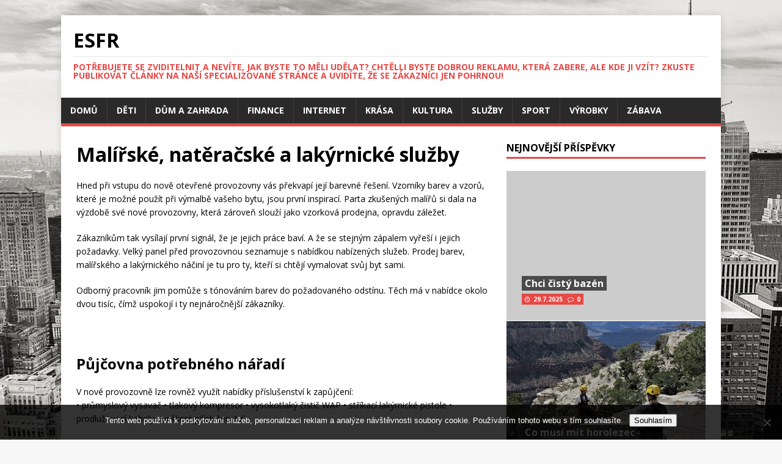

--- FILE ---
content_type: text/html; charset=UTF-8
request_url: https://www.esfr.cz/malirske-nateracske-a-lakyrnicke-sluzby/
body_size: 12911
content:
<!DOCTYPE html>
<html class="no-js" lang="cs">
<head>
<meta charset="UTF-8">
<meta name="viewport" content="width=device-width, initial-scale=1.0">
<link rel="profile" href="https://gmpg.org/xfn/11" />
<meta name='robots' content='index, follow, max-image-preview:large, max-snippet:-1, max-video-preview:-1' />

	<!-- This site is optimized with the Yoast SEO plugin v26.8 - https://yoast.com/product/yoast-seo-wordpress/ -->
	<title>Malířské, natěračské a lakýrnické služby</title>
	<meta name="description" content="Nově otevřenou provozovnu ve městě přivítají všichni obyvatelé. Svoje služby v ní nabízejí malíři pokojů. Můžete v ní objednat i natěračské a lakýrnické práce." />
	<link rel="canonical" href="https://www.esfr.cz/malirske-nateracske-a-lakyrnicke-sluzby/" />
	<meta property="og:locale" content="cs_CZ" />
	<meta property="og:type" content="article" />
	<meta property="og:title" content="Malířské, natěračské a lakýrnické služby" />
	<meta property="og:description" content="Nově otevřenou provozovnu ve městě přivítají všichni obyvatelé. Svoje služby v ní nabízejí malíři pokojů. Můžete v ní objednat i natěračské a lakýrnické práce." />
	<meta property="og:url" content="https://www.esfr.cz/malirske-nateracske-a-lakyrnicke-sluzby/" />
	<meta property="og:site_name" content="ESFR" />
	<meta property="article:published_time" content="2016-02-28T15:10:57+00:00" />
	<meta property="article:modified_time" content="2023-04-26T09:48:27+00:00" />
	<meta name="author" content="esfr.cz" />
	<meta name="twitter:card" content="summary_large_image" />
	<meta name="twitter:label1" content="Napsal(a)" />
	<meta name="twitter:data1" content="esfr.cz" />
	<meta name="twitter:label2" content="Odhadovaná doba čtení" />
	<meta name="twitter:data2" content="2 minuty" />
	<!-- / Yoast SEO plugin. -->


<link rel='dns-prefetch' href='//fonts.googleapis.com' />
<link rel="alternate" type="application/rss+xml" title="ESFR &raquo; RSS zdroj" href="https://www.esfr.cz/feed/" />
<link rel="alternate" title="oEmbed (JSON)" type="application/json+oembed" href="https://www.esfr.cz/wp-json/oembed/1.0/embed?url=https%3A%2F%2Fwww.esfr.cz%2Fmalirske-nateracske-a-lakyrnicke-sluzby%2F" />
<link rel="alternate" title="oEmbed (XML)" type="text/xml+oembed" href="https://www.esfr.cz/wp-json/oembed/1.0/embed?url=https%3A%2F%2Fwww.esfr.cz%2Fmalirske-nateracske-a-lakyrnicke-sluzby%2F&#038;format=xml" />
<style id='wp-img-auto-sizes-contain-inline-css' type='text/css'>
img:is([sizes=auto i],[sizes^="auto," i]){contain-intrinsic-size:3000px 1500px}
/*# sourceURL=wp-img-auto-sizes-contain-inline-css */
</style>
<style id='wp-emoji-styles-inline-css' type='text/css'>

	img.wp-smiley, img.emoji {
		display: inline !important;
		border: none !important;
		box-shadow: none !important;
		height: 1em !important;
		width: 1em !important;
		margin: 0 0.07em !important;
		vertical-align: -0.1em !important;
		background: none !important;
		padding: 0 !important;
	}
/*# sourceURL=wp-emoji-styles-inline-css */
</style>
<style id='wp-block-library-inline-css' type='text/css'>
:root{--wp-block-synced-color:#7a00df;--wp-block-synced-color--rgb:122,0,223;--wp-bound-block-color:var(--wp-block-synced-color);--wp-editor-canvas-background:#ddd;--wp-admin-theme-color:#007cba;--wp-admin-theme-color--rgb:0,124,186;--wp-admin-theme-color-darker-10:#006ba1;--wp-admin-theme-color-darker-10--rgb:0,107,160.5;--wp-admin-theme-color-darker-20:#005a87;--wp-admin-theme-color-darker-20--rgb:0,90,135;--wp-admin-border-width-focus:2px}@media (min-resolution:192dpi){:root{--wp-admin-border-width-focus:1.5px}}.wp-element-button{cursor:pointer}:root .has-very-light-gray-background-color{background-color:#eee}:root .has-very-dark-gray-background-color{background-color:#313131}:root .has-very-light-gray-color{color:#eee}:root .has-very-dark-gray-color{color:#313131}:root .has-vivid-green-cyan-to-vivid-cyan-blue-gradient-background{background:linear-gradient(135deg,#00d084,#0693e3)}:root .has-purple-crush-gradient-background{background:linear-gradient(135deg,#34e2e4,#4721fb 50%,#ab1dfe)}:root .has-hazy-dawn-gradient-background{background:linear-gradient(135deg,#faaca8,#dad0ec)}:root .has-subdued-olive-gradient-background{background:linear-gradient(135deg,#fafae1,#67a671)}:root .has-atomic-cream-gradient-background{background:linear-gradient(135deg,#fdd79a,#004a59)}:root .has-nightshade-gradient-background{background:linear-gradient(135deg,#330968,#31cdcf)}:root .has-midnight-gradient-background{background:linear-gradient(135deg,#020381,#2874fc)}:root{--wp--preset--font-size--normal:16px;--wp--preset--font-size--huge:42px}.has-regular-font-size{font-size:1em}.has-larger-font-size{font-size:2.625em}.has-normal-font-size{font-size:var(--wp--preset--font-size--normal)}.has-huge-font-size{font-size:var(--wp--preset--font-size--huge)}.has-text-align-center{text-align:center}.has-text-align-left{text-align:left}.has-text-align-right{text-align:right}.has-fit-text{white-space:nowrap!important}#end-resizable-editor-section{display:none}.aligncenter{clear:both}.items-justified-left{justify-content:flex-start}.items-justified-center{justify-content:center}.items-justified-right{justify-content:flex-end}.items-justified-space-between{justify-content:space-between}.screen-reader-text{border:0;clip-path:inset(50%);height:1px;margin:-1px;overflow:hidden;padding:0;position:absolute;width:1px;word-wrap:normal!important}.screen-reader-text:focus{background-color:#ddd;clip-path:none;color:#444;display:block;font-size:1em;height:auto;left:5px;line-height:normal;padding:15px 23px 14px;text-decoration:none;top:5px;width:auto;z-index:100000}html :where(.has-border-color){border-style:solid}html :where([style*=border-top-color]){border-top-style:solid}html :where([style*=border-right-color]){border-right-style:solid}html :where([style*=border-bottom-color]){border-bottom-style:solid}html :where([style*=border-left-color]){border-left-style:solid}html :where([style*=border-width]){border-style:solid}html :where([style*=border-top-width]){border-top-style:solid}html :where([style*=border-right-width]){border-right-style:solid}html :where([style*=border-bottom-width]){border-bottom-style:solid}html :where([style*=border-left-width]){border-left-style:solid}html :where(img[class*=wp-image-]){height:auto;max-width:100%}:where(figure){margin:0 0 1em}html :where(.is-position-sticky){--wp-admin--admin-bar--position-offset:var(--wp-admin--admin-bar--height,0px)}@media screen and (max-width:600px){html :where(.is-position-sticky){--wp-admin--admin-bar--position-offset:0px}}

/*# sourceURL=wp-block-library-inline-css */
</style><style id='global-styles-inline-css' type='text/css'>
:root{--wp--preset--aspect-ratio--square: 1;--wp--preset--aspect-ratio--4-3: 4/3;--wp--preset--aspect-ratio--3-4: 3/4;--wp--preset--aspect-ratio--3-2: 3/2;--wp--preset--aspect-ratio--2-3: 2/3;--wp--preset--aspect-ratio--16-9: 16/9;--wp--preset--aspect-ratio--9-16: 9/16;--wp--preset--color--black: #000000;--wp--preset--color--cyan-bluish-gray: #abb8c3;--wp--preset--color--white: #ffffff;--wp--preset--color--pale-pink: #f78da7;--wp--preset--color--vivid-red: #cf2e2e;--wp--preset--color--luminous-vivid-orange: #ff6900;--wp--preset--color--luminous-vivid-amber: #fcb900;--wp--preset--color--light-green-cyan: #7bdcb5;--wp--preset--color--vivid-green-cyan: #00d084;--wp--preset--color--pale-cyan-blue: #8ed1fc;--wp--preset--color--vivid-cyan-blue: #0693e3;--wp--preset--color--vivid-purple: #9b51e0;--wp--preset--gradient--vivid-cyan-blue-to-vivid-purple: linear-gradient(135deg,rgb(6,147,227) 0%,rgb(155,81,224) 100%);--wp--preset--gradient--light-green-cyan-to-vivid-green-cyan: linear-gradient(135deg,rgb(122,220,180) 0%,rgb(0,208,130) 100%);--wp--preset--gradient--luminous-vivid-amber-to-luminous-vivid-orange: linear-gradient(135deg,rgb(252,185,0) 0%,rgb(255,105,0) 100%);--wp--preset--gradient--luminous-vivid-orange-to-vivid-red: linear-gradient(135deg,rgb(255,105,0) 0%,rgb(207,46,46) 100%);--wp--preset--gradient--very-light-gray-to-cyan-bluish-gray: linear-gradient(135deg,rgb(238,238,238) 0%,rgb(169,184,195) 100%);--wp--preset--gradient--cool-to-warm-spectrum: linear-gradient(135deg,rgb(74,234,220) 0%,rgb(151,120,209) 20%,rgb(207,42,186) 40%,rgb(238,44,130) 60%,rgb(251,105,98) 80%,rgb(254,248,76) 100%);--wp--preset--gradient--blush-light-purple: linear-gradient(135deg,rgb(255,206,236) 0%,rgb(152,150,240) 100%);--wp--preset--gradient--blush-bordeaux: linear-gradient(135deg,rgb(254,205,165) 0%,rgb(254,45,45) 50%,rgb(107,0,62) 100%);--wp--preset--gradient--luminous-dusk: linear-gradient(135deg,rgb(255,203,112) 0%,rgb(199,81,192) 50%,rgb(65,88,208) 100%);--wp--preset--gradient--pale-ocean: linear-gradient(135deg,rgb(255,245,203) 0%,rgb(182,227,212) 50%,rgb(51,167,181) 100%);--wp--preset--gradient--electric-grass: linear-gradient(135deg,rgb(202,248,128) 0%,rgb(113,206,126) 100%);--wp--preset--gradient--midnight: linear-gradient(135deg,rgb(2,3,129) 0%,rgb(40,116,252) 100%);--wp--preset--font-size--small: 13px;--wp--preset--font-size--medium: 20px;--wp--preset--font-size--large: 36px;--wp--preset--font-size--x-large: 42px;--wp--preset--spacing--20: 0.44rem;--wp--preset--spacing--30: 0.67rem;--wp--preset--spacing--40: 1rem;--wp--preset--spacing--50: 1.5rem;--wp--preset--spacing--60: 2.25rem;--wp--preset--spacing--70: 3.38rem;--wp--preset--spacing--80: 5.06rem;--wp--preset--shadow--natural: 6px 6px 9px rgba(0, 0, 0, 0.2);--wp--preset--shadow--deep: 12px 12px 50px rgba(0, 0, 0, 0.4);--wp--preset--shadow--sharp: 6px 6px 0px rgba(0, 0, 0, 0.2);--wp--preset--shadow--outlined: 6px 6px 0px -3px rgb(255, 255, 255), 6px 6px rgb(0, 0, 0);--wp--preset--shadow--crisp: 6px 6px 0px rgb(0, 0, 0);}:where(.is-layout-flex){gap: 0.5em;}:where(.is-layout-grid){gap: 0.5em;}body .is-layout-flex{display: flex;}.is-layout-flex{flex-wrap: wrap;align-items: center;}.is-layout-flex > :is(*, div){margin: 0;}body .is-layout-grid{display: grid;}.is-layout-grid > :is(*, div){margin: 0;}:where(.wp-block-columns.is-layout-flex){gap: 2em;}:where(.wp-block-columns.is-layout-grid){gap: 2em;}:where(.wp-block-post-template.is-layout-flex){gap: 1.25em;}:where(.wp-block-post-template.is-layout-grid){gap: 1.25em;}.has-black-color{color: var(--wp--preset--color--black) !important;}.has-cyan-bluish-gray-color{color: var(--wp--preset--color--cyan-bluish-gray) !important;}.has-white-color{color: var(--wp--preset--color--white) !important;}.has-pale-pink-color{color: var(--wp--preset--color--pale-pink) !important;}.has-vivid-red-color{color: var(--wp--preset--color--vivid-red) !important;}.has-luminous-vivid-orange-color{color: var(--wp--preset--color--luminous-vivid-orange) !important;}.has-luminous-vivid-amber-color{color: var(--wp--preset--color--luminous-vivid-amber) !important;}.has-light-green-cyan-color{color: var(--wp--preset--color--light-green-cyan) !important;}.has-vivid-green-cyan-color{color: var(--wp--preset--color--vivid-green-cyan) !important;}.has-pale-cyan-blue-color{color: var(--wp--preset--color--pale-cyan-blue) !important;}.has-vivid-cyan-blue-color{color: var(--wp--preset--color--vivid-cyan-blue) !important;}.has-vivid-purple-color{color: var(--wp--preset--color--vivid-purple) !important;}.has-black-background-color{background-color: var(--wp--preset--color--black) !important;}.has-cyan-bluish-gray-background-color{background-color: var(--wp--preset--color--cyan-bluish-gray) !important;}.has-white-background-color{background-color: var(--wp--preset--color--white) !important;}.has-pale-pink-background-color{background-color: var(--wp--preset--color--pale-pink) !important;}.has-vivid-red-background-color{background-color: var(--wp--preset--color--vivid-red) !important;}.has-luminous-vivid-orange-background-color{background-color: var(--wp--preset--color--luminous-vivid-orange) !important;}.has-luminous-vivid-amber-background-color{background-color: var(--wp--preset--color--luminous-vivid-amber) !important;}.has-light-green-cyan-background-color{background-color: var(--wp--preset--color--light-green-cyan) !important;}.has-vivid-green-cyan-background-color{background-color: var(--wp--preset--color--vivid-green-cyan) !important;}.has-pale-cyan-blue-background-color{background-color: var(--wp--preset--color--pale-cyan-blue) !important;}.has-vivid-cyan-blue-background-color{background-color: var(--wp--preset--color--vivid-cyan-blue) !important;}.has-vivid-purple-background-color{background-color: var(--wp--preset--color--vivid-purple) !important;}.has-black-border-color{border-color: var(--wp--preset--color--black) !important;}.has-cyan-bluish-gray-border-color{border-color: var(--wp--preset--color--cyan-bluish-gray) !important;}.has-white-border-color{border-color: var(--wp--preset--color--white) !important;}.has-pale-pink-border-color{border-color: var(--wp--preset--color--pale-pink) !important;}.has-vivid-red-border-color{border-color: var(--wp--preset--color--vivid-red) !important;}.has-luminous-vivid-orange-border-color{border-color: var(--wp--preset--color--luminous-vivid-orange) !important;}.has-luminous-vivid-amber-border-color{border-color: var(--wp--preset--color--luminous-vivid-amber) !important;}.has-light-green-cyan-border-color{border-color: var(--wp--preset--color--light-green-cyan) !important;}.has-vivid-green-cyan-border-color{border-color: var(--wp--preset--color--vivid-green-cyan) !important;}.has-pale-cyan-blue-border-color{border-color: var(--wp--preset--color--pale-cyan-blue) !important;}.has-vivid-cyan-blue-border-color{border-color: var(--wp--preset--color--vivid-cyan-blue) !important;}.has-vivid-purple-border-color{border-color: var(--wp--preset--color--vivid-purple) !important;}.has-vivid-cyan-blue-to-vivid-purple-gradient-background{background: var(--wp--preset--gradient--vivid-cyan-blue-to-vivid-purple) !important;}.has-light-green-cyan-to-vivid-green-cyan-gradient-background{background: var(--wp--preset--gradient--light-green-cyan-to-vivid-green-cyan) !important;}.has-luminous-vivid-amber-to-luminous-vivid-orange-gradient-background{background: var(--wp--preset--gradient--luminous-vivid-amber-to-luminous-vivid-orange) !important;}.has-luminous-vivid-orange-to-vivid-red-gradient-background{background: var(--wp--preset--gradient--luminous-vivid-orange-to-vivid-red) !important;}.has-very-light-gray-to-cyan-bluish-gray-gradient-background{background: var(--wp--preset--gradient--very-light-gray-to-cyan-bluish-gray) !important;}.has-cool-to-warm-spectrum-gradient-background{background: var(--wp--preset--gradient--cool-to-warm-spectrum) !important;}.has-blush-light-purple-gradient-background{background: var(--wp--preset--gradient--blush-light-purple) !important;}.has-blush-bordeaux-gradient-background{background: var(--wp--preset--gradient--blush-bordeaux) !important;}.has-luminous-dusk-gradient-background{background: var(--wp--preset--gradient--luminous-dusk) !important;}.has-pale-ocean-gradient-background{background: var(--wp--preset--gradient--pale-ocean) !important;}.has-electric-grass-gradient-background{background: var(--wp--preset--gradient--electric-grass) !important;}.has-midnight-gradient-background{background: var(--wp--preset--gradient--midnight) !important;}.has-small-font-size{font-size: var(--wp--preset--font-size--small) !important;}.has-medium-font-size{font-size: var(--wp--preset--font-size--medium) !important;}.has-large-font-size{font-size: var(--wp--preset--font-size--large) !important;}.has-x-large-font-size{font-size: var(--wp--preset--font-size--x-large) !important;}
/*# sourceURL=global-styles-inline-css */
</style>

<style id='classic-theme-styles-inline-css' type='text/css'>
/*! This file is auto-generated */
.wp-block-button__link{color:#fff;background-color:#32373c;border-radius:9999px;box-shadow:none;text-decoration:none;padding:calc(.667em + 2px) calc(1.333em + 2px);font-size:1.125em}.wp-block-file__button{background:#32373c;color:#fff;text-decoration:none}
/*# sourceURL=/wp-includes/css/classic-themes.min.css */
</style>
<link rel='stylesheet' id='cookie-notice-front-css' href='https://www.esfr.cz/wp-content/plugins/cookie-notice/css/front.min.css?ver=2.5.11' type='text/css' media='all' />
<link rel='stylesheet' id='kk-star-ratings-css' href='https://www.esfr.cz/wp-content/plugins/kk-star-ratings/src/core/public/css/kk-star-ratings.min.css?ver=5.4.10.3' type='text/css' media='all' />
<link rel='stylesheet' id='mh-google-fonts-css' href='https://fonts.googleapis.com/css?family=Open+Sans:400,400italic,700,600' type='text/css' media='all' />
<link rel='stylesheet' id='mh-magazine-lite-css' href='https://www.esfr.cz/wp-content/themes/mh-magazine-lite/style.css?ver=2.9.2' type='text/css' media='all' />
<link rel='stylesheet' id='mh-font-awesome-css' href='https://www.esfr.cz/wp-content/themes/mh-magazine-lite/includes/font-awesome.min.css' type='text/css' media='all' />
<script type="text/javascript" src="https://www.esfr.cz/wp-includes/js/jquery/jquery.min.js?ver=3.7.1" id="jquery-core-js"></script>
<script type="text/javascript" src="https://www.esfr.cz/wp-includes/js/jquery/jquery-migrate.min.js?ver=3.4.1" id="jquery-migrate-js"></script>
<script type="text/javascript" src="https://www.esfr.cz/wp-content/themes/mh-magazine-lite/js/scripts.js?ver=2.9.2" id="mh-scripts-js"></script>
<link rel="https://api.w.org/" href="https://www.esfr.cz/wp-json/" /><link rel="alternate" title="JSON" type="application/json" href="https://www.esfr.cz/wp-json/wp/v2/posts/3010" /><link rel="EditURI" type="application/rsd+xml" title="RSD" href="https://www.esfr.cz/xmlrpc.php?rsd" />
<meta name="generator" content="WordPress 6.9" />
<link rel='shortlink' href='https://www.esfr.cz/?p=3010' />
<script type="application/ld+json">{
    "@context": "https://schema.org/",
    "@type": "CreativeWorkSeries",
    "name": "Malířské, natěračské a lakýrnické služby",
    "aggregateRating": {
        "@type": "AggregateRating",
        "ratingValue": "3.7",
        "bestRating": "5",
        "ratingCount": "3"
    }
}</script><link rel="alternate" type="application/ld+json" href="https://www.esfr.cz/malirske-nateracske-a-lakyrnicke-sluzby/?format=application/ld+json" title="Structured Descriptor Document (JSON-LD format)"><script type="application/ld+json" data-source="DataFeed:WordPress" data-schema="3010-post-Default">{"@context":"https:\/\/schema.org\/","@type":"Article","@id":"https:\/\/www.esfr.cz\/malirske-nateracske-a-lakyrnicke-sluzby\/#Article","mainEntityOfPage":"https:\/\/www.esfr.cz\/malirske-nateracske-a-lakyrnicke-sluzby\/","headline":"Mal\u00ed\u0159sk\u00e9, nat\u011bra\u010dsk\u00e9 a lak\u00fdrnick\u00e9 slu\u017eby","name":"Mal\u00ed\u0159sk\u00e9, nat\u011bra\u010dsk\u00e9 a lak\u00fdrnick\u00e9 slu\u017eby","description":"Nov\u011b otev\u0159enou provozovnu ve m\u011bst\u011b p\u0159iv\u00edtaj\u00ed v\u0161ichni obyvatel\u00e9. Svoje slu\u017eby v n\u00ed nab\u00edzej\u00ed mal\u00ed\u0159i pokoj\u016f. M\u016f\u017eete v n\u00ed objednat i nat\u011bra\u010dsk\u00e9 a lak\u00fdrnick\u00e9 pr\u00e1ce.","datePublished":"2023-04-26","dateModified":"2023-04-26","author":{"@type":"Person","@id":"https:\/\/www.esfr.cz\/author\/devene\/#Person","name":"esfr.cz","url":"https:\/\/www.esfr.cz\/author\/devene\/","identifier":1,"image":{"@type":"ImageObject","@id":"https:\/\/secure.gravatar.com\/avatar\/163f6c65c8acab43fa062eaf19866aeb6d6c2adc4d5c2462700a89e6feec77a0?s=96&d=mm&r=g","url":"https:\/\/secure.gravatar.com\/avatar\/163f6c65c8acab43fa062eaf19866aeb6d6c2adc4d5c2462700a89e6feec77a0?s=96&d=mm&r=g","height":96,"width":96}},"publisher":{"@type":"Organization","name":"esfr.cz","logo":{"@type":"ImageObject","@id":"\/logo.png","url":"\/logo.png","width":600,"height":60}},"url":"https:\/\/www.esfr.cz\/malirske-nateracske-a-lakyrnicke-sluzby\/","about":["Slu\u017eby"],"wordCount":397,"articleBody":"\tHned p\u0159i vstupu do nov\u011b otev\u0159en\u00e9 provozovny v\u00e1s p\u0159ekvap\u00ed jej\u00ed barevn\u00e9 \u0159e\u0161en\u00ed. Vzorn\u00edky barev a vzor\u016f, kter\u00e9 je mo\u017en\u00e9 pou\u017e\u00edt p\u0159i v\u00fdmalb\u011b va\u0161eho bytu, jsou prvn\u00ed inspirac\u00ed. Parta zku\u0161en\u00fdch mal\u00ed\u0159\u016f si dala na v\u00fdzdob\u011b sv\u00e9 nov\u00e9 provozovny, kter\u00e1 z\u00e1rove\u0148 slou\u017e\u00ed jako vzorkov\u00e1 prodejna, opravdu z\u00e1le\u017eet.Z\u00e1kazn\u00edk\u016fm tak vys\u00edlaj\u00ed prvn\u00ed sign\u00e1l, \u017ee je jejich pr\u00e1ce bav\u00ed. A \u017ee se stejn\u00fdm z\u00e1palem vy\u0159e\u0161\u00ed i jejich po\u017eadavky. Velk\u00fd panel p\u0159ed provozovnou seznamuje s nab\u00eddkou nab\u00edzen\u00fdch slu\u017eeb. Prodej barev, mal\u00ed\u0159sk\u00e9ho a lak\u00fdrnick\u00e9ho n\u00e1\u010din\u00ed je tu pro ty, kte\u0159\u00ed si cht\u011bj\u00ed vymalovat sv\u016fj byt sami.Odborn\u00fd pracovn\u00edk jim pom\u016f\u017ee s t\u00f3nov\u00e1n\u00edm barev do po\u017eadovan\u00e9ho odst\u00ednu. T\u011bch m\u00e1 v nab\u00eddce okolo dvou tis\u00edc, \u010d\u00edm\u017e uspokoj\u00ed i ty nejn\u00e1ro\u010dn\u011bj\u0161\u00ed z\u00e1kazn\u00edky.\t\u00a0\tP\u016fj\u010dovna pot\u0159ebn\u00e9ho n\u00e1\u0159ad\u00edV nov\u00e9 provozovn\u011b lze rovn\u011b\u017e vyu\u017e\u00edt nab\u00eddky p\u0159\u00edslu\u0161enstv\u00ed k zap\u016fj\u010den\u00ed:\u2022 pr\u016fmyslov\u00fd vysava\u010d \u2022 tlakov\u00fd kompresor \u2022 vysokotlak\u00fd \u010disti\u010d WAP \u2022 st\u0159\u00edkac\u00ed lak\u00fdrnick\u00e9 pistole \u2022 prodlu\u017eovac\u00ed kabely \u2022 ve\u0161ker\u00e9 p\u0159\u00edslu\u0161enstv\u00edTuto slu\u017ebu p\u0159iv\u00edtaj\u00ed v\u0161ichni kutilov\u00e9 v \u0161ir\u00e9m okol\u00ed, kte\u0159\u00ed tato za\u0159\u00edzen\u00ed nepot\u0159ebuj\u00ed \u010dasto. A je pro n\u011b zbyte\u010dn\u00e9 si ho kupovat. Provozn\u00ed doba je v nov\u011b otev\u0159en\u00e9 provozovn\u011b upravena tak, aby vyhovovala i mimom\u011bstsk\u00fdm z\u00e1kazn\u00edk\u016fm. Sobotn\u00ed dopoledn\u00ed provoz to umo\u017e\u0148uje. Term\u00edny zak\u00e1zek jsou v r\u00e1mci mo\u017enost\u00ed co nejkrat\u0161\u00ed. Pokud se rozhodujete nechat si vymalovat cel\u00fd byt \u010di d\u016fm, objednejte se co nejd\u0159\u00edve. Aby v\u00e1mi napl\u00e1novan\u00fd term\u00edn prac\u00ed mohl b\u00fdt dodr\u017een.T\u0159e\u0161ni\u010dkou na dortu nab\u00edzen\u00fdch mal\u00ed\u0159sk\u00fdch slu\u017eeb je i \u00faklid dokon\u010den\u00fdch vymalovan\u00fdch prostor. Co\u017e jist\u011b p\u0159iv\u00edtaj\u00ed v\u0161echny zam\u011bstnan\u00e9 \u017eeny. Po odchodu do pr\u00e1ce majitel\u016f bytu\u00a0 nastoup\u00ed mal\u00ed\u0159i ke sv\u00e9 pr\u00e1ci. Po dokon\u010den\u00ed je vyst\u0159\u00edd\u00e1 \u00faklidov\u00e1 slu\u017eba a ne\u017e se vr\u00e1t\u00edte z pr\u00e1ce, bude v\u00e1\u0161 byt v p\u016fvodn\u00edm stavu, s \u010dist\u011b vymalovan\u00fdmi st\u011bnami. Co v\u00edce si lze p\u0159\u00e1t?                                                                                                                                                                                                                                                                                                                                                                                        3.7\/5 - (3 votes)        "}</script>
<script type="application/ld+json" data-source="DataFeed:WordPress" data-schema="Breadcrumb">{"@context":"https:\/\/schema.org\/","@type":"BreadcrumbList","itemListElement":[{"@type":"ListItem","position":1,"name":"Mal\u00ed\u0159sk\u00e9, nat\u011bra\u010dsk\u00e9 a lak\u00fdrnick\u00e9 slu\u017eby","item":"https:\/\/www.esfr.cz\/malirske-nateracske-a-lakyrnicke-sluzby\/#breadcrumbitem"}]}</script>
<!--[if lt IE 9]>
<script src="https://www.esfr.cz/wp-content/themes/mh-magazine-lite/js/css3-mediaqueries.js"></script>
<![endif]-->
<style type="text/css" id="custom-background-css">
body.custom-background { background-image: url("https://esfr.cz/wp-content/uploads/esfrbckgrnd1.jpg"); background-position: center top; background-size: auto; background-repeat: no-repeat; background-attachment: fixed; }
</style>
			<style type="text/css" id="wp-custom-css">
			.entry-meta, .mh-meta {
	display: none;
}
.mh-main-nav li a {
	padding: 10px 15px;
}		</style>
		</head>
<body id="mh-mobile" class="wp-singular post-template-default single single-post postid-3010 single-format-standard custom-background wp-theme-mh-magazine-lite cookies-not-set mh-right-sb" itemscope="itemscope" itemtype="https://schema.org/WebPage">
<div class="mh-container mh-container-outer">
<div class="mh-header-mobile-nav mh-clearfix"></div>
<header class="mh-header" itemscope="itemscope" itemtype="https://schema.org/WPHeader">
	<div class="mh-container mh-container-inner mh-row mh-clearfix">
		<div class="mh-custom-header mh-clearfix">
<div class="mh-site-identity">
<div class="mh-site-logo" role="banner" itemscope="itemscope" itemtype="https://schema.org/Brand">
<div class="mh-header-text">
<a class="mh-header-text-link" href="https://www.esfr.cz/" title="ESFR" rel="home">
<h2 class="mh-header-title">ESFR</h2>
<h3 class="mh-header-tagline">
Potřebujete se zviditelnit a nevíte, jak byste to měli udělat? Chtělli byste dobrou reklamu, která zabere, ale kde ji vzít? Zkuste publikovat články na naší specializované stránce a uvidíte, že se zákazníci jen pohrnou!</h3>
</a>
</div>
</div>
</div>
</div>
	</div>
	<div class="mh-main-nav-wrap">
		<nav class="mh-navigation mh-main-nav mh-container mh-container-inner mh-clearfix" itemscope="itemscope" itemtype="https://schema.org/SiteNavigationElement">
			<div class="menu-hlavni-strana-container"><ul id="menu-hlavni-strana" class="menu"><li id="menu-item-1172" class="menu-item menu-item-type-custom menu-item-object-custom menu-item-1172"><a href="/">Domů</a></li>
<li id="menu-item-1163" class="menu-item menu-item-type-taxonomy menu-item-object-category menu-item-1163"><a href="https://www.esfr.cz/deti/">Děti</a></li>
<li id="menu-item-1164" class="menu-item menu-item-type-taxonomy menu-item-object-category menu-item-1164"><a href="https://www.esfr.cz/dum-a-zahrada/">Dům a zahrada</a></li>
<li id="menu-item-1165" class="menu-item menu-item-type-taxonomy menu-item-object-category menu-item-1165"><a href="https://www.esfr.cz/finance/">Finance</a></li>
<li id="menu-item-1166" class="menu-item menu-item-type-taxonomy menu-item-object-category menu-item-1166"><a href="https://www.esfr.cz/internet/">Internet</a></li>
<li id="menu-item-1167" class="menu-item menu-item-type-taxonomy menu-item-object-category menu-item-1167"><a href="https://www.esfr.cz/krasa/">Krása</a></li>
<li id="menu-item-1168" class="menu-item menu-item-type-taxonomy menu-item-object-category menu-item-1168"><a href="https://www.esfr.cz/kultura/">Kultura</a></li>
<li id="menu-item-1169" class="menu-item menu-item-type-taxonomy menu-item-object-category current-post-ancestor current-menu-parent current-post-parent menu-item-1169"><a href="https://www.esfr.cz/sluzby/">Služby</a></li>
<li id="menu-item-1170" class="menu-item menu-item-type-taxonomy menu-item-object-category menu-item-1170"><a href="https://www.esfr.cz/sport/">Sport</a></li>
<li id="menu-item-1171" class="menu-item menu-item-type-taxonomy menu-item-object-category menu-item-1171"><a href="https://www.esfr.cz/vyrobky/">Výrobky</a></li>
<li id="menu-item-1173" class="menu-item menu-item-type-taxonomy menu-item-object-category menu-item-1173"><a href="https://www.esfr.cz/zabava/">Zábava</a></li>
</ul></div>		</nav>
	</div>
</header><div class="mh-wrapper mh-clearfix">
	<div id="main-content" class="mh-content" role="main" itemprop="mainContentOfPage"><article id="post-3010" class="post-3010 post type-post status-publish format-standard hentry category-sluzby">
	<header class="entry-header mh-clearfix"><h1 class="entry-title">Malířské, natěračské a lakýrnické služby</h1><p class="mh-meta entry-meta">
<span class="entry-meta-date updated"><i class="fa fa-clock-o"></i><a href="https://www.esfr.cz/2023/04/">26.4.2023</a></span>
<span class="entry-meta-author author vcard"><i class="fa fa-user"></i><a class="fn" href="https://www.esfr.cz/author/devene/">esfr.cz</a></span>
<span class="entry-meta-categories"><i class="fa fa-folder-open-o"></i><a href="https://www.esfr.cz/sluzby/" rel="category tag">Služby</a></span>
<span class="entry-meta-comments"><i class="fa fa-comment-o"></i><a class="mh-comment-scroll" href="https://www.esfr.cz/malirske-nateracske-a-lakyrnicke-sluzby/#mh-comments">0</a></span>
</p>
	</header>
		<div class="entry-content mh-clearfix"><p><body><script defer src="https://static.cloudflareinsights.com/beacon.min.js/vcd15cbe7772f49c399c6a5babf22c1241717689176015" integrity="sha512-ZpsOmlRQV6y907TI0dKBHq9Md29nnaEIPlkf84rnaERnq6zvWvPUqr2ft8M1aS28oN72PdrCzSjY4U6VaAw1EQ==" data-cf-beacon='{"version":"2024.11.0","token":"27c91f2ad18843d9bb97f0aaef3674f9","r":1,"server_timing":{"name":{"cfCacheStatus":true,"cfEdge":true,"cfExtPri":true,"cfL4":true,"cfOrigin":true,"cfSpeedBrain":true},"location_startswith":null}}' crossorigin="anonymous"></script>
</p>
<p>
	Hned při vstupu do nově otevřené provozovny vás překvapí její barevné řešení. Vzorníky barev a vzorů, které je možné použít při výmalbě vašeho bytu, jsou první inspirací. Parta zkušených malířů si dala na výzdobě své nové provozovny, která zároveň slouží jako vzorková prodejna, opravdu záležet.</p>
<p>
Zákazníkům tak vysílají první signál, že je jejich práce baví. A že se stejným zápalem vyřeší i jejich požadavky. Velký panel před provozovnou seznamuje s nabídkou nabízených služeb. Prodej barev, malířského a lakýrnického náčiní je tu pro ty, kteří si chtějí vymalovat svůj byt sami.</p>
<p>Odborný pracovník jim pomůže s tónováním barev do požadovaného odstínu. Těch má v nabídce okolo dvou tisíc, čímž uspokojí i ty nejnáročnější zákazníky.</p>
<h2>
	 </h2>
<h2>
	Půjčovna potřebného nářadí</h2>
<p>V nové provozovně lze rovněž využít nabídky příslušenství k zapůjčení:<br />
• průmyslový vysavač • tlakový kompresor • vysokotlaký čistič WAP • stříkací lakýrnické pistole • prodlužovací kabely • veškeré příslušenství</p>
<p>Tuto službu přivítají všichni kutilové v širém okolí, kteří tato zařízení nepotřebují často. A je pro ně zbytečné si ho kupovat. Provozní doba je v nově otevřené provozovně upravena tak, aby vyhovovala i mimoměstským zákazníkům. Sobotní dopolední provoz to umožňuje. Termíny zakázek jsou v rámci možností co nejkratší. Pokud se rozhodujete nechat si vymalovat celý byt či dům, objednejte se co nejdříve. Aby vámi naplánovaný termín prací mohl být dodržen.</p>
<p>Třešničkou na dortu nabízených malířských služeb je i úklid dokončených vymalovaných prostor. Což jistě přivítají všechny zaměstnané ženy. Po odchodu do práce majitelů bytu  nastoupí malíři ke své práci. Po dokončení je vystřídá úklidová služba a než se vrátíte z práce, bude váš byt v původním stavu, s čistě vymalovanými stěnami. Co více si lze přát?<br />
</body></p>


<div class="kk-star-ratings kksr-auto kksr-align-left kksr-valign-bottom"
    data-payload='{&quot;align&quot;:&quot;left&quot;,&quot;id&quot;:&quot;3010&quot;,&quot;slug&quot;:&quot;default&quot;,&quot;valign&quot;:&quot;bottom&quot;,&quot;ignore&quot;:&quot;&quot;,&quot;reference&quot;:&quot;auto&quot;,&quot;class&quot;:&quot;&quot;,&quot;count&quot;:&quot;3&quot;,&quot;legendonly&quot;:&quot;&quot;,&quot;readonly&quot;:&quot;&quot;,&quot;score&quot;:&quot;3.7&quot;,&quot;starsonly&quot;:&quot;&quot;,&quot;best&quot;:&quot;5&quot;,&quot;gap&quot;:&quot;5&quot;,&quot;greet&quot;:&quot;&quot;,&quot;legend&quot;:&quot;3.7\/5 - (3 votes)&quot;,&quot;size&quot;:&quot;20&quot;,&quot;title&quot;:&quot;Malířské, natěračské a lakýrnické služby&quot;,&quot;width&quot;:&quot;90&quot;,&quot;_legend&quot;:&quot;{score}\/{best} - ({count} {votes})&quot;,&quot;font_factor&quot;:&quot;1.25&quot;}'>
            
<div class="kksr-stars">
    
<div class="kksr-stars-inactive">
            <div class="kksr-star" data-star="1" style="padding-right: 5px">
            

<div class="kksr-icon" style="width: 20px; height: 20px;"></div>
        </div>
            <div class="kksr-star" data-star="2" style="padding-right: 5px">
            

<div class="kksr-icon" style="width: 20px; height: 20px;"></div>
        </div>
            <div class="kksr-star" data-star="3" style="padding-right: 5px">
            

<div class="kksr-icon" style="width: 20px; height: 20px;"></div>
        </div>
            <div class="kksr-star" data-star="4" style="padding-right: 5px">
            

<div class="kksr-icon" style="width: 20px; height: 20px;"></div>
        </div>
            <div class="kksr-star" data-star="5" style="padding-right: 5px">
            

<div class="kksr-icon" style="width: 20px; height: 20px;"></div>
        </div>
    </div>
    
<div class="kksr-stars-active" style="width: 90px;">
            <div class="kksr-star" style="padding-right: 5px">
            

<div class="kksr-icon" style="width: 20px; height: 20px;"></div>
        </div>
            <div class="kksr-star" style="padding-right: 5px">
            

<div class="kksr-icon" style="width: 20px; height: 20px;"></div>
        </div>
            <div class="kksr-star" style="padding-right: 5px">
            

<div class="kksr-icon" style="width: 20px; height: 20px;"></div>
        </div>
            <div class="kksr-star" style="padding-right: 5px">
            

<div class="kksr-icon" style="width: 20px; height: 20px;"></div>
        </div>
            <div class="kksr-star" style="padding-right: 5px">
            

<div class="kksr-icon" style="width: 20px; height: 20px;"></div>
        </div>
    </div>
</div>
                

<div class="kksr-legend" style="font-size: 16px;">
            3.7/5 - (3 votes)    </div>
    </div>
	</div></article><nav class="mh-post-nav mh-row mh-clearfix" itemscope="itemscope" itemtype="https://schema.org/SiteNavigationElement">
<div class="mh-col-1-2 mh-post-nav-item mh-post-nav-prev">
<a href="https://www.esfr.cz/zahrajte-si-hru-ve-virtualni-realite-budete-nadseni/" rel="prev"><span>Předchozí</span><p>Zahrajte si hru ve virtuální realitě – budete nadšení!</p></a></div>
<div class="mh-col-1-2 mh-post-nav-item mh-post-nav-next">
<a href="https://www.esfr.cz/zdravy-vyrobek-ktery-nam-velmi-chutna/" rel="next"><span>Další</span><p>Zdravý výrobek, který nám velmi chutná</p></a></div>
</nav>
	</div>
	<aside class="mh-widget-col-1 mh-sidebar" itemscope="itemscope" itemtype="https://schema.org/WPSideBar"><div id="mh_magazine_lite_posts_stacked-3" class="mh-widget mh_magazine_lite_posts_stacked"><h4 class="mh-widget-title"><span class="mh-widget-title-inner">Nejnovější příspěvky</span></h4><div class="mh-posts-stacked-widget mh-clearfix">
							<div class="mh-posts-stacked-wrap mh-posts-stacked-large">
								<div class="post-3998 mh-posts-stacked-content">
									<div class="mh-posts-stacked-thumb mh-posts-stacked-thumb-large">
										<a class="mh-posts-stacked-overlay mh-posts-stacked-overlay-large" href="https://www.esfr.cz/chci-cisty-bazen/"></a><img width="1" height="1" src="https://www.esfr.cz/wp-content/uploads/water-4736282_640_10_10_10_10_10_6.jpg" class="attachment-mh-magazine-lite-large size-mh-magazine-lite-large wp-post-image" alt="" decoding="async" loading="lazy" />										<article class="mh-posts-stacked-item">
											<h3 class="mh-posts-stacked-title mh-posts-stacked-title-large">
												<a href="https://www.esfr.cz/chci-cisty-bazen/" title="Chci čistý bazén" rel="bookmark">
													Chci čistý bazén												</a>
											</h3>
											<div class="mh-posts-stacked-meta mh-posts-stacked-meta-large">
												<span class="mh-meta-date updated"><i class="fa fa-clock-o"></i>29.7.2025</span>
<span class="mh-meta-comments"><i class="fa fa-comment-o"></i><a class="mh-comment-count-link" href="https://www.esfr.cz/chci-cisty-bazen/#mh-comments">0</a></span>
											</div>
										</article>
									</div>
								</div>
							</div><div class="mh-posts-stacked-wrap mh-posts-stacked-columns mh-clearfix">
							<div class="mh-posts-stacked-wrap mh-posts-stacked-small">
								<div class="post-3066 mh-posts-stacked-content">
									<div class="mh-posts-stacked-thumb mh-posts-stacked-thumb-small">
										<a class="mh-posts-stacked-overlay mh-posts-stacked-overlay-small" href="https://www.esfr.cz/co-musi-mit-horolezec/"></a><img width="1" height="1" src="https://www.esfr.cz/wp-content/uploads/img_a309423_w1681_t1520333027.jpg" class="attachment-mh-magazine-lite-medium size-mh-magazine-lite-medium wp-post-image" alt="" decoding="async" loading="lazy" />										<article class="mh-posts-stacked-item">
											<h3 class="mh-posts-stacked-title mh-posts-stacked-title-small">
												<a href="https://www.esfr.cz/co-musi-mit-horolezec/" title="Co musí mít horolezec" rel="bookmark">
													Co musí mít horolezec												</a>
											</h3>
											<div class="mh-posts-stacked-meta mh-posts-stacked-meta-small">
												<span class="mh-meta-date updated"><i class="fa fa-clock-o"></i>4.3.2025</span>
<span class="mh-meta-comments"><i class="fa fa-comment-o"></i><a class="mh-comment-count-link" href="https://www.esfr.cz/co-musi-mit-horolezec/#mh-comments">0</a></span>
											</div>
										</article>
									</div>
								</div>
							</div>							<div class="mh-posts-stacked-wrap mh-posts-stacked-small">
								<div class="post-3060 mh-posts-stacked-content">
									<div class="mh-posts-stacked-thumb mh-posts-stacked-thumb-small">
										<a class="mh-posts-stacked-overlay mh-posts-stacked-overlay-small" href="https://www.esfr.cz/pujcky-uvery-a-hypoteky-z-ceho-muzete-vybirat/"></a><img width="1" height="1" src="https://www.esfr.cz/wp-content/uploads/img_a308446_w1681_t1519492712.jpg" class="attachment-mh-magazine-lite-medium size-mh-magazine-lite-medium wp-post-image" alt="" decoding="async" loading="lazy" />										<article class="mh-posts-stacked-item">
											<h3 class="mh-posts-stacked-title mh-posts-stacked-title-small">
												<a href="https://www.esfr.cz/pujcky-uvery-a-hypoteky-z-ceho-muzete-vybirat/" title="Půjčky, úvěry a hypotéky. Z čeho můžete vybírat?" rel="bookmark">
													Půjčky, úvěry a hypotéky. Z čeho můžete vybírat?												</a>
											</h3>
											<div class="mh-posts-stacked-meta mh-posts-stacked-meta-small">
												<span class="mh-meta-date updated"><i class="fa fa-clock-o"></i>4.3.2025</span>
<span class="mh-meta-comments"><i class="fa fa-comment-o"></i><a class="mh-comment-count-link" href="https://www.esfr.cz/pujcky-uvery-a-hypoteky-z-ceho-muzete-vybirat/#mh-comments">0</a></span>
											</div>
										</article>
									</div>
								</div>
							</div>							<div class="mh-posts-stacked-wrap mh-posts-stacked-small">
								<div class="post-3032 mh-posts-stacked-content">
									<div class="mh-posts-stacked-thumb mh-posts-stacked-thumb-small">
										<a class="mh-posts-stacked-overlay mh-posts-stacked-overlay-small mh-posts-stacked-overlay-last" href="https://www.esfr.cz/vune-dreva-vune-domova/"></a><img width="1" height="1" src="https://www.esfr.cz/wp-content/uploads/img_a294534_w1681_t1506437523.jpg" class="attachment-mh-magazine-lite-medium size-mh-magazine-lite-medium wp-post-image" alt="" decoding="async" loading="lazy" />										<article class="mh-posts-stacked-item">
											<h3 class="mh-posts-stacked-title mh-posts-stacked-title-small">
												<a href="https://www.esfr.cz/vune-dreva-vune-domova/" title="Vůně dřeva &#8211; vůně domova" rel="bookmark">
													Vůně dřeva &#8211; vůně domova												</a>
											</h3>
											<div class="mh-posts-stacked-meta mh-posts-stacked-meta-small">
												<span class="mh-meta-date updated"><i class="fa fa-clock-o"></i>3.3.2025</span>
<span class="mh-meta-comments"><i class="fa fa-comment-o"></i><a class="mh-comment-count-link" href="https://www.esfr.cz/vune-dreva-vune-domova/#mh-comments">0</a></span>
											</div>
										</article>
									</div>
								</div>
							</div>							<div class="mh-posts-stacked-wrap mh-posts-stacked-small">
								<div class="post-3046 mh-posts-stacked-content">
									<div class="mh-posts-stacked-thumb mh-posts-stacked-thumb-small">
										<a class="mh-posts-stacked-overlay mh-posts-stacked-overlay-small mh-posts-stacked-overlay-last" href="https://www.esfr.cz/hrozby-internetu-pro-vas-mobilni-telefon/"></a><img width="1" height="1" src="https://www.esfr.cz/wp-content/uploads/img_a300513_w1681_t1510645185.jpg" class="attachment-mh-magazine-lite-medium size-mh-magazine-lite-medium wp-post-image" alt="" decoding="async" loading="lazy" />										<article class="mh-posts-stacked-item">
											<h3 class="mh-posts-stacked-title mh-posts-stacked-title-small">
												<a href="https://www.esfr.cz/hrozby-internetu-pro-vas-mobilni-telefon/" title="Hrozby internetu pro váš mobilní telefon" rel="bookmark">
													Hrozby internetu pro váš mobilní telefon												</a>
											</h3>
											<div class="mh-posts-stacked-meta mh-posts-stacked-meta-small">
												<span class="mh-meta-date updated"><i class="fa fa-clock-o"></i>3.3.2025</span>
<span class="mh-meta-comments"><i class="fa fa-comment-o"></i><a class="mh-comment-count-link" href="https://www.esfr.cz/hrozby-internetu-pro-vas-mobilni-telefon/#mh-comments">0</a></span>
											</div>
										</article>
									</div>
								</div>
							</div></div>
</div>
</div><div id="text-3" class="mh-widget widget_text"><h4 class="mh-widget-title"><span class="mh-widget-title-inner">Alza</span></h4>			<div class="textwidget"><p><object style="min-height: 600px;" data="https://affiliate.alza.cz/bnr/14791" data-adreal-blue="1" data-adreal-hashes="f2ad44f749"></object></p>
<p>&nbsp;</p>
</div>
		</div><div id="custom_html-2" class="widget_text mh-widget widget_custom_html"><h4 class="mh-widget-title"><span class="mh-widget-title-inner">Wedos</span></h4><div class="textwidget custom-html-widget"><script>
_adsys_id = 34624;
_adsys_size = 4;
</script>
<script src="https://d.wedosas.net/d.js"></script>    

<a href="https://www.designovynabytek.cz/?a_box=f683evsg">
    <img src="https://c2680.affilbox.cz/data/kampan/6/300-250banner3.png" width="300" height="250" alt="">
    </a></div></div></aside></div>
<footer class="mh-footer" itemscope="itemscope" itemtype="https://schema.org/WPFooter">
<div class="mh-container mh-container-inner mh-footer-widgets mh-row mh-clearfix">
<div class="mh-col-1-1 mh-home-wide  mh-footer-area mh-footer-4">
<div id="search-2" class="mh-footer-widget widget_search"><h6 class="mh-widget-title mh-footer-widget-title"><span class="mh-widget-title-inner mh-footer-widget-title-inner">Vyhledávání</span></h6><form role="search" method="get" class="search-form" action="https://www.esfr.cz/">
				<label>
					<span class="screen-reader-text">Vyhledávání</span>
					<input type="search" class="search-field" placeholder="Hledat &hellip;" value="" name="s" />
				</label>
				<input type="submit" class="search-submit" value="Hledat" />
			</form></div><div id="nav_menu-2" class="mh-footer-widget widget_nav_menu"></div></div>
</div>
</footer>
<div class="mh-copyright-wrap">
	<div class="mh-container mh-container-inner mh-clearfix">
		<p class="mh-copyright">Copyright &copy; 2026 | WordPress šablona od <a href="https://mhthemes.com/themes/mh-magazine/?utm_source=customer&#038;utm_medium=link&#038;utm_campaign=MH+Magazine+Lite" rel="nofollow">MH Themes</a></p>
	</div>
</div>
</div><!-- .mh-container-outer -->
<script type="speculationrules">
{"prefetch":[{"source":"document","where":{"and":[{"href_matches":"/*"},{"not":{"href_matches":["/wp-*.php","/wp-admin/*","/wp-content/uploads/*","/wp-content/*","/wp-content/plugins/*","/wp-content/themes/mh-magazine-lite/*","/*\\?(.+)"]}},{"not":{"selector_matches":"a[rel~=\"nofollow\"]"}},{"not":{"selector_matches":".no-prefetch, .no-prefetch a"}}]},"eagerness":"conservative"}]}
</script>
<script type="text/javascript" id="cookie-notice-front-js-before">
/* <![CDATA[ */
var cnArgs = {"ajaxUrl":"https:\/\/www.esfr.cz\/wp-admin\/admin-ajax.php","nonce":"01622ab77e","hideEffect":"fade","position":"bottom","onScroll":true,"onScrollOffset":250,"onClick":false,"cookieName":"cookie_notice_accepted","cookieTime":2592000,"cookieTimeRejected":2592000,"globalCookie":false,"redirection":false,"cache":true,"revokeCookies":false,"revokeCookiesOpt":"automatic"};

//# sourceURL=cookie-notice-front-js-before
/* ]]> */
</script>
<script type="text/javascript" src="https://www.esfr.cz/wp-content/plugins/cookie-notice/js/front.min.js?ver=2.5.11" id="cookie-notice-front-js"></script>
<script type="text/javascript" id="kk-star-ratings-js-extra">
/* <![CDATA[ */
var kk_star_ratings = {"action":"kk-star-ratings","endpoint":"https://www.esfr.cz/wp-admin/admin-ajax.php","nonce":"9bdb3124b9"};
//# sourceURL=kk-star-ratings-js-extra
/* ]]> */
</script>
<script type="text/javascript" src="https://www.esfr.cz/wp-content/plugins/kk-star-ratings/src/core/public/js/kk-star-ratings.min.js?ver=5.4.10.3" id="kk-star-ratings-js"></script>
<script id="wp-emoji-settings" type="application/json">
{"baseUrl":"https://s.w.org/images/core/emoji/17.0.2/72x72/","ext":".png","svgUrl":"https://s.w.org/images/core/emoji/17.0.2/svg/","svgExt":".svg","source":{"concatemoji":"https://www.esfr.cz/wp-includes/js/wp-emoji-release.min.js?ver=6.9"}}
</script>
<script type="module">
/* <![CDATA[ */
/*! This file is auto-generated */
const a=JSON.parse(document.getElementById("wp-emoji-settings").textContent),o=(window._wpemojiSettings=a,"wpEmojiSettingsSupports"),s=["flag","emoji"];function i(e){try{var t={supportTests:e,timestamp:(new Date).valueOf()};sessionStorage.setItem(o,JSON.stringify(t))}catch(e){}}function c(e,t,n){e.clearRect(0,0,e.canvas.width,e.canvas.height),e.fillText(t,0,0);t=new Uint32Array(e.getImageData(0,0,e.canvas.width,e.canvas.height).data);e.clearRect(0,0,e.canvas.width,e.canvas.height),e.fillText(n,0,0);const a=new Uint32Array(e.getImageData(0,0,e.canvas.width,e.canvas.height).data);return t.every((e,t)=>e===a[t])}function p(e,t){e.clearRect(0,0,e.canvas.width,e.canvas.height),e.fillText(t,0,0);var n=e.getImageData(16,16,1,1);for(let e=0;e<n.data.length;e++)if(0!==n.data[e])return!1;return!0}function u(e,t,n,a){switch(t){case"flag":return n(e,"\ud83c\udff3\ufe0f\u200d\u26a7\ufe0f","\ud83c\udff3\ufe0f\u200b\u26a7\ufe0f")?!1:!n(e,"\ud83c\udde8\ud83c\uddf6","\ud83c\udde8\u200b\ud83c\uddf6")&&!n(e,"\ud83c\udff4\udb40\udc67\udb40\udc62\udb40\udc65\udb40\udc6e\udb40\udc67\udb40\udc7f","\ud83c\udff4\u200b\udb40\udc67\u200b\udb40\udc62\u200b\udb40\udc65\u200b\udb40\udc6e\u200b\udb40\udc67\u200b\udb40\udc7f");case"emoji":return!a(e,"\ud83e\u1fac8")}return!1}function f(e,t,n,a){let r;const o=(r="undefined"!=typeof WorkerGlobalScope&&self instanceof WorkerGlobalScope?new OffscreenCanvas(300,150):document.createElement("canvas")).getContext("2d",{willReadFrequently:!0}),s=(o.textBaseline="top",o.font="600 32px Arial",{});return e.forEach(e=>{s[e]=t(o,e,n,a)}),s}function r(e){var t=document.createElement("script");t.src=e,t.defer=!0,document.head.appendChild(t)}a.supports={everything:!0,everythingExceptFlag:!0},new Promise(t=>{let n=function(){try{var e=JSON.parse(sessionStorage.getItem(o));if("object"==typeof e&&"number"==typeof e.timestamp&&(new Date).valueOf()<e.timestamp+604800&&"object"==typeof e.supportTests)return e.supportTests}catch(e){}return null}();if(!n){if("undefined"!=typeof Worker&&"undefined"!=typeof OffscreenCanvas&&"undefined"!=typeof URL&&URL.createObjectURL&&"undefined"!=typeof Blob)try{var e="postMessage("+f.toString()+"("+[JSON.stringify(s),u.toString(),c.toString(),p.toString()].join(",")+"));",a=new Blob([e],{type:"text/javascript"});const r=new Worker(URL.createObjectURL(a),{name:"wpTestEmojiSupports"});return void(r.onmessage=e=>{i(n=e.data),r.terminate(),t(n)})}catch(e){}i(n=f(s,u,c,p))}t(n)}).then(e=>{for(const n in e)a.supports[n]=e[n],a.supports.everything=a.supports.everything&&a.supports[n],"flag"!==n&&(a.supports.everythingExceptFlag=a.supports.everythingExceptFlag&&a.supports[n]);var t;a.supports.everythingExceptFlag=a.supports.everythingExceptFlag&&!a.supports.flag,a.supports.everything||((t=a.source||{}).concatemoji?r(t.concatemoji):t.wpemoji&&t.twemoji&&(r(t.twemoji),r(t.wpemoji)))});
//# sourceURL=https://www.esfr.cz/wp-includes/js/wp-emoji-loader.min.js
/* ]]> */
</script>

		<!-- Cookie Notice plugin v2.5.11 by Hu-manity.co https://hu-manity.co/ -->
		<div id="cookie-notice" role="dialog" class="cookie-notice-hidden cookie-revoke-hidden cn-position-bottom" aria-label="Cookie Notice" style="background-color: rgba(0,0,0,0.8);"><div class="cookie-notice-container" style="color: #fff"><span id="cn-notice-text" class="cn-text-container">Tento web používá k poskytování služeb, personalizaci reklam a analýze návštěvnosti soubory cookie. Používáním tohoto webu s tím souhlasíte.</span><span id="cn-notice-buttons" class="cn-buttons-container"><button id="cn-accept-cookie" data-cookie-set="accept" class="cn-set-cookie cn-button cn-button-custom button" aria-label="Souhlasím">Souhlasím</button></span><button type="button" id="cn-close-notice" data-cookie-set="accept" class="cn-close-icon" aria-label="No"></button></div>
			
		</div>
		<!-- / Cookie Notice plugin --></body>
</html>